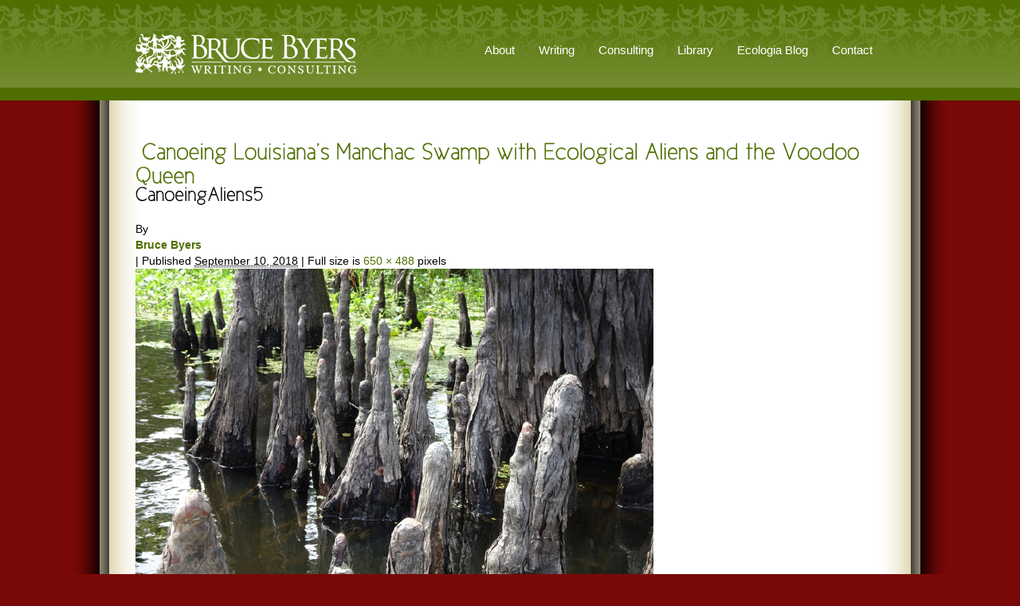

--- FILE ---
content_type: text/html; charset=UTF-8
request_url: http://www.brucebyersconsulting.com/canoeing-louisianas-manchac-swamp-with-ecological-aliens-and-the-voodoo-queen/canoeingaliens5/
body_size: 11272
content:
<!DOCTYPE html>
<html dir="ltr" lang="en-US" prefix="og: https://ogp.me/ns#">
<head>
<meta charset="UTF-8" />
<title>CanoeingAliens5 | Bruce Byers ConsultingBruce Byers Consulting</title>
<link rel="profile" href="http://gmpg.org/xfn/11" />
<link rel="stylesheet" type="text/css" media="all" href="http://www.brucebyersconsulting.com/wp-content/themes/reflection/style.css" />
<link rel="stylesheet" type="text/css" media="all" href="http://www.brucebyersconsulting.com/wp-content/themes/reflection/styles/green/style.css" />
<link rel="pingback" href="http://www.brucebyersconsulting.com/xmlrpc.php" />
<link rel="shortcut icon" href="http://www.brucebyersconsulting.com/wp-content/uploads/2011/07/brucebyersfavicon.ico" />


		<!-- All in One SEO 4.9.3 - aioseo.com -->
	<meta name="description" content="Baldcypress “knees”" />
	<meta name="robots" content="max-image-preview:large" />
	<meta name="author" content="Bruce Byers"/>
	<link rel="canonical" href="http://www.brucebyersconsulting.com/canoeing-louisianas-manchac-swamp-with-ecological-aliens-and-the-voodoo-queen/canoeingaliens5/" />
	<meta name="generator" content="All in One SEO (AIOSEO) 4.9.3" />
		<meta property="og:locale" content="en_US" />
		<meta property="og:site_name" content="Bruce Byers Consulting | Ecologia: Essays and Adventures from Bruce Byers Consulting" />
		<meta property="og:type" content="article" />
		<meta property="og:title" content="CanoeingAliens5 | Bruce Byers Consulting" />
		<meta property="og:url" content="http://www.brucebyersconsulting.com/canoeing-louisianas-manchac-swamp-with-ecological-aliens-and-the-voodoo-queen/canoeingaliens5/" />
		<meta property="article:published_time" content="2018-09-10T17:54:57+00:00" />
		<meta property="article:modified_time" content="2018-09-10T17:58:20+00:00" />
		<meta name="twitter:card" content="summary" />
		<meta name="twitter:title" content="CanoeingAliens5 | Bruce Byers Consulting" />
		<script type="application/ld+json" class="aioseo-schema">
			{"@context":"https:\/\/schema.org","@graph":[{"@type":"BreadcrumbList","@id":"http:\/\/www.brucebyersconsulting.com\/canoeing-louisianas-manchac-swamp-with-ecological-aliens-and-the-voodoo-queen\/canoeingaliens5\/#breadcrumblist","itemListElement":[{"@type":"ListItem","@id":"http:\/\/www.brucebyersconsulting.com#listItem","position":1,"name":"Home","item":"http:\/\/www.brucebyersconsulting.com","nextItem":{"@type":"ListItem","@id":"http:\/\/www.brucebyersconsulting.com\/canoeing-louisianas-manchac-swamp-with-ecological-aliens-and-the-voodoo-queen\/canoeingaliens5\/#listItem","name":"CanoeingAliens5"}},{"@type":"ListItem","@id":"http:\/\/www.brucebyersconsulting.com\/canoeing-louisianas-manchac-swamp-with-ecological-aliens-and-the-voodoo-queen\/canoeingaliens5\/#listItem","position":2,"name":"CanoeingAliens5","previousItem":{"@type":"ListItem","@id":"http:\/\/www.brucebyersconsulting.com#listItem","name":"Home"}}]},{"@type":"ItemPage","@id":"http:\/\/www.brucebyersconsulting.com\/canoeing-louisianas-manchac-swamp-with-ecological-aliens-and-the-voodoo-queen\/canoeingaliens5\/#itempage","url":"http:\/\/www.brucebyersconsulting.com\/canoeing-louisianas-manchac-swamp-with-ecological-aliens-and-the-voodoo-queen\/canoeingaliens5\/","name":"CanoeingAliens5 | Bruce Byers Consulting","description":"Baldcypress \u201cknees\u201d","inLanguage":"en-US","isPartOf":{"@id":"http:\/\/www.brucebyersconsulting.com\/#website"},"breadcrumb":{"@id":"http:\/\/www.brucebyersconsulting.com\/canoeing-louisianas-manchac-swamp-with-ecological-aliens-and-the-voodoo-queen\/canoeingaliens5\/#breadcrumblist"},"author":{"@id":"http:\/\/www.brucebyersconsulting.com\/author\/bruce-byers\/#author"},"creator":{"@id":"http:\/\/www.brucebyersconsulting.com\/author\/bruce-byers\/#author"},"datePublished":"2018-09-10T17:54:57+00:00","dateModified":"2018-09-10T17:58:20+00:00"},{"@type":"Organization","@id":"http:\/\/www.brucebyersconsulting.com\/#organization","name":"Bruce Byers Consulting","description":"Ecologia: Essays and Adventures from Bruce Byers Consulting","url":"http:\/\/www.brucebyersconsulting.com\/"},{"@type":"Person","@id":"http:\/\/www.brucebyersconsulting.com\/author\/bruce-byers\/#author","url":"http:\/\/www.brucebyersconsulting.com\/author\/bruce-byers\/","name":"Bruce Byers","image":{"@type":"ImageObject","@id":"http:\/\/www.brucebyersconsulting.com\/canoeing-louisianas-manchac-swamp-with-ecological-aliens-and-the-voodoo-queen\/canoeingaliens5\/#authorImage","url":"https:\/\/secure.gravatar.com\/avatar\/aee6213a9487fc35ae429b4c27089f41180ed808d7e4c6669c3f3b87816c8a7b?s=96&d=mm&r=g","width":96,"height":96,"caption":"Bruce Byers"}},{"@type":"WebSite","@id":"http:\/\/www.brucebyersconsulting.com\/#website","url":"http:\/\/www.brucebyersconsulting.com\/","name":"Bruce Byers Consulting","description":"Ecologia: Essays and Adventures from Bruce Byers Consulting","inLanguage":"en-US","publisher":{"@id":"http:\/\/www.brucebyersconsulting.com\/#organization"}}]}
		</script>
		<!-- All in One SEO -->

<link rel="alternate" type="application/rss+xml" title="Bruce Byers Consulting &raquo; Feed" href="http://www.brucebyersconsulting.com/feed/" />
<link rel="alternate" type="application/rss+xml" title="Bruce Byers Consulting &raquo; Comments Feed" href="http://www.brucebyersconsulting.com/comments/feed/" />
<link rel="alternate" type="application/rss+xml" title="Bruce Byers Consulting &raquo; CanoeingAliens5 Comments Feed" href="http://www.brucebyersconsulting.com/canoeing-louisianas-manchac-swamp-with-ecological-aliens-and-the-voodoo-queen/canoeingaliens5/feed/" />
<link rel="alternate" title="oEmbed (JSON)" type="application/json+oembed" href="http://www.brucebyersconsulting.com/wp-json/oembed/1.0/embed?url=http%3A%2F%2Fwww.brucebyersconsulting.com%2Fcanoeing-louisianas-manchac-swamp-with-ecological-aliens-and-the-voodoo-queen%2Fcanoeingaliens5%2F" />
<link rel="alternate" title="oEmbed (XML)" type="text/xml+oembed" href="http://www.brucebyersconsulting.com/wp-json/oembed/1.0/embed?url=http%3A%2F%2Fwww.brucebyersconsulting.com%2Fcanoeing-louisianas-manchac-swamp-with-ecological-aliens-and-the-voodoo-queen%2Fcanoeingaliens5%2F&#038;format=xml" />
<style id='wp-img-auto-sizes-contain-inline-css' type='text/css'>
img:is([sizes=auto i],[sizes^="auto," i]){contain-intrinsic-size:3000px 1500px}
/*# sourceURL=wp-img-auto-sizes-contain-inline-css */
</style>
<link rel='stylesheet' id='pe2-display.css-css' href='http://www.brucebyersconsulting.com/wp-content/plugins/picasa-express-x2/pe2-display.css?ver=2.2.10' type='text/css' media='all' />
<link rel='stylesheet' id='ts-display-main-css' href='http://www.brucebyersconsulting.com/wp-content/themes/reflection/includes/ts-display/css/ts-display.css?ver=1768975113' type='text/css' media='all' />
<link rel='stylesheet' id='ts-display-prettyPhoto-css' href='http://www.brucebyersconsulting.com/wp-content/themes/reflection/includes/ts-display/css/prettyPhoto.css?ver=2.5.6' type='text/css' media='all' />
<link rel='stylesheet' id='ts-thinkbox-main-css' href='http://www.brucebyersconsulting.com/wp-content/themes/reflection/includes/ts-thinkbox/css/ts-thinkbox.css?ver=1768975113' type='text/css' media='all' />
<style id='wp-emoji-styles-inline-css' type='text/css'>

	img.wp-smiley, img.emoji {
		display: inline !important;
		border: none !important;
		box-shadow: none !important;
		height: 1em !important;
		width: 1em !important;
		margin: 0 0.07em !important;
		vertical-align: -0.1em !important;
		background: none !important;
		padding: 0 !important;
	}
/*# sourceURL=wp-emoji-styles-inline-css */
</style>
<style id='wp-block-library-inline-css' type='text/css'>
:root{--wp-block-synced-color:#7a00df;--wp-block-synced-color--rgb:122,0,223;--wp-bound-block-color:var(--wp-block-synced-color);--wp-editor-canvas-background:#ddd;--wp-admin-theme-color:#007cba;--wp-admin-theme-color--rgb:0,124,186;--wp-admin-theme-color-darker-10:#006ba1;--wp-admin-theme-color-darker-10--rgb:0,107,160.5;--wp-admin-theme-color-darker-20:#005a87;--wp-admin-theme-color-darker-20--rgb:0,90,135;--wp-admin-border-width-focus:2px}@media (min-resolution:192dpi){:root{--wp-admin-border-width-focus:1.5px}}.wp-element-button{cursor:pointer}:root .has-very-light-gray-background-color{background-color:#eee}:root .has-very-dark-gray-background-color{background-color:#313131}:root .has-very-light-gray-color{color:#eee}:root .has-very-dark-gray-color{color:#313131}:root .has-vivid-green-cyan-to-vivid-cyan-blue-gradient-background{background:linear-gradient(135deg,#00d084,#0693e3)}:root .has-purple-crush-gradient-background{background:linear-gradient(135deg,#34e2e4,#4721fb 50%,#ab1dfe)}:root .has-hazy-dawn-gradient-background{background:linear-gradient(135deg,#faaca8,#dad0ec)}:root .has-subdued-olive-gradient-background{background:linear-gradient(135deg,#fafae1,#67a671)}:root .has-atomic-cream-gradient-background{background:linear-gradient(135deg,#fdd79a,#004a59)}:root .has-nightshade-gradient-background{background:linear-gradient(135deg,#330968,#31cdcf)}:root .has-midnight-gradient-background{background:linear-gradient(135deg,#020381,#2874fc)}:root{--wp--preset--font-size--normal:16px;--wp--preset--font-size--huge:42px}.has-regular-font-size{font-size:1em}.has-larger-font-size{font-size:2.625em}.has-normal-font-size{font-size:var(--wp--preset--font-size--normal)}.has-huge-font-size{font-size:var(--wp--preset--font-size--huge)}.has-text-align-center{text-align:center}.has-text-align-left{text-align:left}.has-text-align-right{text-align:right}.has-fit-text{white-space:nowrap!important}#end-resizable-editor-section{display:none}.aligncenter{clear:both}.items-justified-left{justify-content:flex-start}.items-justified-center{justify-content:center}.items-justified-right{justify-content:flex-end}.items-justified-space-between{justify-content:space-between}.screen-reader-text{border:0;clip-path:inset(50%);height:1px;margin:-1px;overflow:hidden;padding:0;position:absolute;width:1px;word-wrap:normal!important}.screen-reader-text:focus{background-color:#ddd;clip-path:none;color:#444;display:block;font-size:1em;height:auto;left:5px;line-height:normal;padding:15px 23px 14px;text-decoration:none;top:5px;width:auto;z-index:100000}html :where(.has-border-color){border-style:solid}html :where([style*=border-top-color]){border-top-style:solid}html :where([style*=border-right-color]){border-right-style:solid}html :where([style*=border-bottom-color]){border-bottom-style:solid}html :where([style*=border-left-color]){border-left-style:solid}html :where([style*=border-width]){border-style:solid}html :where([style*=border-top-width]){border-top-style:solid}html :where([style*=border-right-width]){border-right-style:solid}html :where([style*=border-bottom-width]){border-bottom-style:solid}html :where([style*=border-left-width]){border-left-style:solid}html :where(img[class*=wp-image-]){height:auto;max-width:100%}:where(figure){margin:0 0 1em}html :where(.is-position-sticky){--wp-admin--admin-bar--position-offset:var(--wp-admin--admin-bar--height,0px)}@media screen and (max-width:600px){html :where(.is-position-sticky){--wp-admin--admin-bar--position-offset:0px}}

/*# sourceURL=wp-block-library-inline-css */
</style><style id='global-styles-inline-css' type='text/css'>
:root{--wp--preset--aspect-ratio--square: 1;--wp--preset--aspect-ratio--4-3: 4/3;--wp--preset--aspect-ratio--3-4: 3/4;--wp--preset--aspect-ratio--3-2: 3/2;--wp--preset--aspect-ratio--2-3: 2/3;--wp--preset--aspect-ratio--16-9: 16/9;--wp--preset--aspect-ratio--9-16: 9/16;--wp--preset--color--black: #000000;--wp--preset--color--cyan-bluish-gray: #abb8c3;--wp--preset--color--white: #ffffff;--wp--preset--color--pale-pink: #f78da7;--wp--preset--color--vivid-red: #cf2e2e;--wp--preset--color--luminous-vivid-orange: #ff6900;--wp--preset--color--luminous-vivid-amber: #fcb900;--wp--preset--color--light-green-cyan: #7bdcb5;--wp--preset--color--vivid-green-cyan: #00d084;--wp--preset--color--pale-cyan-blue: #8ed1fc;--wp--preset--color--vivid-cyan-blue: #0693e3;--wp--preset--color--vivid-purple: #9b51e0;--wp--preset--gradient--vivid-cyan-blue-to-vivid-purple: linear-gradient(135deg,rgb(6,147,227) 0%,rgb(155,81,224) 100%);--wp--preset--gradient--light-green-cyan-to-vivid-green-cyan: linear-gradient(135deg,rgb(122,220,180) 0%,rgb(0,208,130) 100%);--wp--preset--gradient--luminous-vivid-amber-to-luminous-vivid-orange: linear-gradient(135deg,rgb(252,185,0) 0%,rgb(255,105,0) 100%);--wp--preset--gradient--luminous-vivid-orange-to-vivid-red: linear-gradient(135deg,rgb(255,105,0) 0%,rgb(207,46,46) 100%);--wp--preset--gradient--very-light-gray-to-cyan-bluish-gray: linear-gradient(135deg,rgb(238,238,238) 0%,rgb(169,184,195) 100%);--wp--preset--gradient--cool-to-warm-spectrum: linear-gradient(135deg,rgb(74,234,220) 0%,rgb(151,120,209) 20%,rgb(207,42,186) 40%,rgb(238,44,130) 60%,rgb(251,105,98) 80%,rgb(254,248,76) 100%);--wp--preset--gradient--blush-light-purple: linear-gradient(135deg,rgb(255,206,236) 0%,rgb(152,150,240) 100%);--wp--preset--gradient--blush-bordeaux: linear-gradient(135deg,rgb(254,205,165) 0%,rgb(254,45,45) 50%,rgb(107,0,62) 100%);--wp--preset--gradient--luminous-dusk: linear-gradient(135deg,rgb(255,203,112) 0%,rgb(199,81,192) 50%,rgb(65,88,208) 100%);--wp--preset--gradient--pale-ocean: linear-gradient(135deg,rgb(255,245,203) 0%,rgb(182,227,212) 50%,rgb(51,167,181) 100%);--wp--preset--gradient--electric-grass: linear-gradient(135deg,rgb(202,248,128) 0%,rgb(113,206,126) 100%);--wp--preset--gradient--midnight: linear-gradient(135deg,rgb(2,3,129) 0%,rgb(40,116,252) 100%);--wp--preset--font-size--small: 13px;--wp--preset--font-size--medium: 20px;--wp--preset--font-size--large: 36px;--wp--preset--font-size--x-large: 42px;--wp--preset--spacing--20: 0.44rem;--wp--preset--spacing--30: 0.67rem;--wp--preset--spacing--40: 1rem;--wp--preset--spacing--50: 1.5rem;--wp--preset--spacing--60: 2.25rem;--wp--preset--spacing--70: 3.38rem;--wp--preset--spacing--80: 5.06rem;--wp--preset--shadow--natural: 6px 6px 9px rgba(0, 0, 0, 0.2);--wp--preset--shadow--deep: 12px 12px 50px rgba(0, 0, 0, 0.4);--wp--preset--shadow--sharp: 6px 6px 0px rgba(0, 0, 0, 0.2);--wp--preset--shadow--outlined: 6px 6px 0px -3px rgb(255, 255, 255), 6px 6px rgb(0, 0, 0);--wp--preset--shadow--crisp: 6px 6px 0px rgb(0, 0, 0);}:where(.is-layout-flex){gap: 0.5em;}:where(.is-layout-grid){gap: 0.5em;}body .is-layout-flex{display: flex;}.is-layout-flex{flex-wrap: wrap;align-items: center;}.is-layout-flex > :is(*, div){margin: 0;}body .is-layout-grid{display: grid;}.is-layout-grid > :is(*, div){margin: 0;}:where(.wp-block-columns.is-layout-flex){gap: 2em;}:where(.wp-block-columns.is-layout-grid){gap: 2em;}:where(.wp-block-post-template.is-layout-flex){gap: 1.25em;}:where(.wp-block-post-template.is-layout-grid){gap: 1.25em;}.has-black-color{color: var(--wp--preset--color--black) !important;}.has-cyan-bluish-gray-color{color: var(--wp--preset--color--cyan-bluish-gray) !important;}.has-white-color{color: var(--wp--preset--color--white) !important;}.has-pale-pink-color{color: var(--wp--preset--color--pale-pink) !important;}.has-vivid-red-color{color: var(--wp--preset--color--vivid-red) !important;}.has-luminous-vivid-orange-color{color: var(--wp--preset--color--luminous-vivid-orange) !important;}.has-luminous-vivid-amber-color{color: var(--wp--preset--color--luminous-vivid-amber) !important;}.has-light-green-cyan-color{color: var(--wp--preset--color--light-green-cyan) !important;}.has-vivid-green-cyan-color{color: var(--wp--preset--color--vivid-green-cyan) !important;}.has-pale-cyan-blue-color{color: var(--wp--preset--color--pale-cyan-blue) !important;}.has-vivid-cyan-blue-color{color: var(--wp--preset--color--vivid-cyan-blue) !important;}.has-vivid-purple-color{color: var(--wp--preset--color--vivid-purple) !important;}.has-black-background-color{background-color: var(--wp--preset--color--black) !important;}.has-cyan-bluish-gray-background-color{background-color: var(--wp--preset--color--cyan-bluish-gray) !important;}.has-white-background-color{background-color: var(--wp--preset--color--white) !important;}.has-pale-pink-background-color{background-color: var(--wp--preset--color--pale-pink) !important;}.has-vivid-red-background-color{background-color: var(--wp--preset--color--vivid-red) !important;}.has-luminous-vivid-orange-background-color{background-color: var(--wp--preset--color--luminous-vivid-orange) !important;}.has-luminous-vivid-amber-background-color{background-color: var(--wp--preset--color--luminous-vivid-amber) !important;}.has-light-green-cyan-background-color{background-color: var(--wp--preset--color--light-green-cyan) !important;}.has-vivid-green-cyan-background-color{background-color: var(--wp--preset--color--vivid-green-cyan) !important;}.has-pale-cyan-blue-background-color{background-color: var(--wp--preset--color--pale-cyan-blue) !important;}.has-vivid-cyan-blue-background-color{background-color: var(--wp--preset--color--vivid-cyan-blue) !important;}.has-vivid-purple-background-color{background-color: var(--wp--preset--color--vivid-purple) !important;}.has-black-border-color{border-color: var(--wp--preset--color--black) !important;}.has-cyan-bluish-gray-border-color{border-color: var(--wp--preset--color--cyan-bluish-gray) !important;}.has-white-border-color{border-color: var(--wp--preset--color--white) !important;}.has-pale-pink-border-color{border-color: var(--wp--preset--color--pale-pink) !important;}.has-vivid-red-border-color{border-color: var(--wp--preset--color--vivid-red) !important;}.has-luminous-vivid-orange-border-color{border-color: var(--wp--preset--color--luminous-vivid-orange) !important;}.has-luminous-vivid-amber-border-color{border-color: var(--wp--preset--color--luminous-vivid-amber) !important;}.has-light-green-cyan-border-color{border-color: var(--wp--preset--color--light-green-cyan) !important;}.has-vivid-green-cyan-border-color{border-color: var(--wp--preset--color--vivid-green-cyan) !important;}.has-pale-cyan-blue-border-color{border-color: var(--wp--preset--color--pale-cyan-blue) !important;}.has-vivid-cyan-blue-border-color{border-color: var(--wp--preset--color--vivid-cyan-blue) !important;}.has-vivid-purple-border-color{border-color: var(--wp--preset--color--vivid-purple) !important;}.has-vivid-cyan-blue-to-vivid-purple-gradient-background{background: var(--wp--preset--gradient--vivid-cyan-blue-to-vivid-purple) !important;}.has-light-green-cyan-to-vivid-green-cyan-gradient-background{background: var(--wp--preset--gradient--light-green-cyan-to-vivid-green-cyan) !important;}.has-luminous-vivid-amber-to-luminous-vivid-orange-gradient-background{background: var(--wp--preset--gradient--luminous-vivid-amber-to-luminous-vivid-orange) !important;}.has-luminous-vivid-orange-to-vivid-red-gradient-background{background: var(--wp--preset--gradient--luminous-vivid-orange-to-vivid-red) !important;}.has-very-light-gray-to-cyan-bluish-gray-gradient-background{background: var(--wp--preset--gradient--very-light-gray-to-cyan-bluish-gray) !important;}.has-cool-to-warm-spectrum-gradient-background{background: var(--wp--preset--gradient--cool-to-warm-spectrum) !important;}.has-blush-light-purple-gradient-background{background: var(--wp--preset--gradient--blush-light-purple) !important;}.has-blush-bordeaux-gradient-background{background: var(--wp--preset--gradient--blush-bordeaux) !important;}.has-luminous-dusk-gradient-background{background: var(--wp--preset--gradient--luminous-dusk) !important;}.has-pale-ocean-gradient-background{background: var(--wp--preset--gradient--pale-ocean) !important;}.has-electric-grass-gradient-background{background: var(--wp--preset--gradient--electric-grass) !important;}.has-midnight-gradient-background{background: var(--wp--preset--gradient--midnight) !important;}.has-small-font-size{font-size: var(--wp--preset--font-size--small) !important;}.has-medium-font-size{font-size: var(--wp--preset--font-size--medium) !important;}.has-large-font-size{font-size: var(--wp--preset--font-size--large) !important;}.has-x-large-font-size{font-size: var(--wp--preset--font-size--x-large) !important;}
/*# sourceURL=global-styles-inline-css */
</style>

<style id='classic-theme-styles-inline-css' type='text/css'>
/*! This file is auto-generated */
.wp-block-button__link{color:#fff;background-color:#32373c;border-radius:9999px;box-shadow:none;text-decoration:none;padding:calc(.667em + 2px) calc(1.333em + 2px);font-size:1.125em}.wp-block-file__button{background:#32373c;color:#fff;text-decoration:none}
/*# sourceURL=/wp-includes/css/classic-themes.min.css */
</style>
<link rel='stylesheet' id='st-widget-css' href='http://www.brucebyersconsulting.com/wp-content/plugins/share-this/css/style.css?ver=f7c012dec82b1368068c2bb83120f8a8' type='text/css' media='all' />
<link rel='stylesheet' id='wp-pagenavi-css' href='http://www.brucebyersconsulting.com/wp-content/plugins/wp-pagenavi/pagenavi-css.css?ver=2.70' type='text/css' media='all' />
<script type="text/javascript" src="http://www.brucebyersconsulting.com/wp-content/themes/reflection/js/jquery-1.4.2.min.js?ver=1.4.2" id="jquery-js"></script>
<script type="text/javascript" src="http://www.brucebyersconsulting.com/wp-content/themes/reflection/includes/ts-display/js/jquery.prettyPhoto.js?ver=3.0" id="prettyphoto-js"></script>
<script type="text/javascript" src="http://www.brucebyersconsulting.com/wp-content/themes/reflection/includes/ts-display/js/fade.js?ver=f7c012dec82b1368068c2bb83120f8a8" id="fade-js"></script>
<script type="text/javascript" src="http://www.brucebyersconsulting.com/wp-content/themes/reflection/includes/ts-display/js/ts-display-lightbox.js?ver=f7c012dec82b1368068c2bb83120f8a8" id="ts-lightbox-js"></script>
<script type="text/javascript" src="http://www.brucebyersconsulting.com/wp-content/themes/reflection/includes/ts-display/js/cornerz.js?ver=f7c012dec82b1368068c2bb83120f8a8" id="cornerz-js"></script>
<script type="text/javascript" src="http://www.brucebyersconsulting.com/wp-content/themes/reflection/includes/ts-thinkbox/js/jquery.cycle.all.min.js?ver=f7c012dec82b1368068c2bb83120f8a8" id="cycle-js"></script>
<script type="text/javascript" src="http://www.brucebyersconsulting.com/wp-content/themes/reflection/includes/ts-thinkbox/js/ts-thinkbox-slider.js.php?ver=f7c012dec82b1368068c2bb83120f8a8" id="thinkbox-slider-js"></script>
<script type="text/javascript" src="http://www.brucebyersconsulting.com/wp-content/themes/reflection/js/cufon-yui.js?ver=1.0.9" id="cufon-yui-js"></script>
<script type="text/javascript" src="http://www.brucebyersconsulting.com/wp-content/themes/reflection/js/Cicle_Semi_400.font.js%20?ver=f7c012dec82b1368068c2bb83120f8a8" id="Cicle_Semi_400.font-js"></script>
<script type="text/javascript" src="http://www.brucebyersconsulting.com/wp-content/themes/reflection/js/jquery.prettyPhoto.js?ver=3.0" id="prettyPhoto-js"></script>
<link rel="https://api.w.org/" href="http://www.brucebyersconsulting.com/wp-json/" /><link rel="alternate" title="JSON" type="application/json" href="http://www.brucebyersconsulting.com/wp-json/wp/v2/media/3592" /><link rel="EditURI" type="application/rsd+xml" title="RSD" href="http://www.brucebyersconsulting.com/xmlrpc.php?rsd" />

<link rel='shortlink' href='http://www.brucebyersconsulting.com/?p=3592' />
<script charset="utf-8" type="text/javascript">var switchTo5x=true;</script>
<script charset="utf-8" type="text/javascript" src="http://w.sharethis.com/button/buttons.js"></script>
<script charset="utf-8" type="text/javascript">stLight.options({"publisher":"wp.7560094d-af84-4d31-8ab6-86f0de4dcbd7"});var st_type="wordpress4.2.1";</script>

        <script type="text/javascript">
            var jQueryMigrateHelperHasSentDowngrade = false;

			window.onerror = function( msg, url, line, col, error ) {
				// Break out early, do not processing if a downgrade reqeust was already sent.
				if ( jQueryMigrateHelperHasSentDowngrade ) {
					return true;
                }

				var xhr = new XMLHttpRequest();
				var nonce = '802b6d3b60';
				var jQueryFunctions = [
					'andSelf',
					'browser',
					'live',
					'boxModel',
					'support.boxModel',
					'size',
					'swap',
					'clean',
					'sub',
                ];
				var match_pattern = /\)\.(.+?) is not a function/;
                var erroredFunction = msg.match( match_pattern );

                // If there was no matching functions, do not try to downgrade.
                if ( null === erroredFunction || typeof erroredFunction !== 'object' || typeof erroredFunction[1] === "undefined" || -1 === jQueryFunctions.indexOf( erroredFunction[1] ) ) {
                    return true;
                }

                // Set that we've now attempted a downgrade request.
                jQueryMigrateHelperHasSentDowngrade = true;

				xhr.open( 'POST', 'http://www.brucebyersconsulting.com/wp-admin/admin-ajax.php' );
				xhr.setRequestHeader( 'Content-Type', 'application/x-www-form-urlencoded' );
				xhr.onload = function () {
					var response,
                        reload = false;

					if ( 200 === xhr.status ) {
                        try {
                        	response = JSON.parse( xhr.response );

                        	reload = response.data.reload;
                        } catch ( e ) {
                        	reload = false;
                        }
                    }

					// Automatically reload the page if a deprecation caused an automatic downgrade, ensure visitors get the best possible experience.
					if ( reload ) {
						location.reload();
                    }
				};

				xhr.send( encodeURI( 'action=jquery-migrate-downgrade-version&_wpnonce=' + nonce ) );

				// Suppress error alerts in older browsers
				return true;
			}
        </script>

		<!-- ////////////////////////////////// -->
<!-- //      Javascript Files        // -->
<!-- ////////////////////////////////// -->
<script type="text/javascript">
	 Cufon.replace('h1') ('h1 a') ('h2') ('h3') ('h4') ('h5') ('h6') ('.middle-text p');
</script>
<script type="text/javascript">
	var $jts = jQuery.noConflict();
	
	$jts(document).ready(function(){
	
		/* Top menu */
		$jts(" #menu ul ").css({display: "none"}); // Opera Fix
		$jts(" #menu li").hover(function(){
		$jts(this).find('ul:first').css({visibility: "visible",display: "none"}).slideDown(400);
		},function(){
		$jts(this).find('ul:first').css({visibility: "hidden"});
		});
	
		/* homepage cycle slideshow */
		 $jts('#slideshow').cycle({
			timeout: 10000,  // milliseconds between slide transitions (0 to disable auto advance)
			fx: 'fade', // choose your transition type, ex: fade, scrollUp, shuffle, etc...            
			pause:   0,	  // true to enable "pause on hover"
						pager:   '#pager',  // selector for element to use as pager container   
						cleartypeNoBg:true, // set to true to disable extra cleartype fixing (leave false to force background color setting on slides) 
			pauseOnPagerHover: 0 // true to pause when hovering over pager link
		});
		
		/* widget slideshow */
		$jts('.boxslideshow').cycle({
			timeout: 6000,  // milliseconds between slide transitions (0 to disable auto advance)
			fx:      'fade', // choose your transition type, ex: fade, scrollUp, shuffle, etc...            
			pause:   0,	  // true to enable "pause on hover"
			next:".next",  // selector for element to use as click trigger for next slide 
			prev:".prev",  // selector for element to use as click trigger for previous slide 
			cleartypeNoBg:true, // set to true to disable extra cleartype fixing (leave false to force background color setting on slides)
			pauseOnPagerHover: 0
		});
		
		$jts('.boxslideshow2').cycle({
			timeout: 6000,  // milliseconds between slide transitions (0 to disable auto advance)
			fx:      'scrollVert', // choose your transition type, ex: fade, scrollUp, shuffle, etc...            
			pause:   0,	  // true to enable "pause on hover"
			next:".next",  // selector for element to use as click trigger for next slide 
			prev:".prev",  // selector for element to use as click trigger for previous slide 
			cleartypeNoBg:true, // set to true to disable extra cleartype fixing (leave false to force background color setting on slides)
			pauseOnPagerHover: 0 // true to pause when hovering over pager link
		});
		
		/* if javascript disabled */
		$jts("body").removeClass("nojs").addClass("js");

		// Tabs in sidebar
		//Default Action
		$jts(".tab_content").hide(); //Hide all content
		$jts("ul.tabs li:first").addClass("active").show(); //Activate first tab
		$jts(".tab_content:first").show(); //Show first tab content
		//On Click Event
		$jts("ul.tabs li").click(function() {
			$jts("ul.tabs li").removeClass("active"); //Remove any "active" class
			$jts(this).addClass("active"); //Add "active" class to selected tab
			$jts(".tab_content").hide(); //Hide all tab content
			var activeTab = $jts(this).find("a").attr("href"); //Find the rel attribute value to identify the active tab + content
			$jts(activeTab).fadeIn(900); //Fade in the active content
			return false;
		});

	});

</script>
<!--[if lte IE 6]> 
<script type="text/javascript" src="http://www.brucebyersconsulting.com/wp-content/themes/reflection/js/DD_belatedPNG.js"></script>
<![endif]-->
</head>
<body class="nojs">
	<div id="top_container">
		<div class="centercolumn">
			<!-- HEADER -->
			<div id="header">
									<div id="logoimg">
				<a href="http://www.brucebyersconsulting.com/" title="Bruce Byers Consulting" rel="home">
					<img src="http://www.brucebyersconsulting.com/wp-content/uploads/2011/08/Bruce-Byers-Consulting-logo1a.png" alt="" />
				</a>
			</div><!-- end #logoimg -->
							<div id="navigation">
					<ul id="menu" class=""><li id="menu-item-248" class="menu-item menu-item-type-custom menu-item-object-custom menu-item-has-children menu-item-248"><a>About</a>
<ul class="sub-menu">
	<li id="menu-item-2194" class="menu-item menu-item-type-post_type menu-item-object-page menu-item-2194"><a href="http://www.brucebyersconsulting.com/resume/">Resume</a></li>
	<li id="menu-item-1761" class="menu-item menu-item-type-post_type menu-item-object-page menu-item-1761"><a href="http://www.brucebyersconsulting.com/biographical-sketch/">Biographical Sketch</a></li>
	<li id="menu-item-139" class="menu-item menu-item-type-post_type menu-item-object-page menu-item-139"><a href="http://www.brucebyersconsulting.com/philosophy/">Philosophy</a></li>
	<li id="menu-item-140" class="menu-item menu-item-type-post_type menu-item-object-page menu-item-140"><a href="http://www.brucebyersconsulting.com/geographic-experience/">Geographic Experience</a></li>
	<li id="menu-item-138" class="menu-item menu-item-type-post_type menu-item-object-page menu-item-138"><a href="http://www.brucebyersconsulting.com/clients/">Collaborators and Clients</a></li>
	<li id="menu-item-1827" class="menu-item menu-item-type-post_type menu-item-object-page menu-item-1827"><a href="http://www.brucebyersconsulting.com/gallery/">Gallery</a></li>
</ul>
</li>
<li id="menu-item-4780" class="menu-item menu-item-type-custom menu-item-object-custom menu-item-has-children menu-item-4780"><a href="#">Writing</a>
<ul class="sub-menu">
	<li id="menu-item-3875" class="menu-item menu-item-type-post_type menu-item-object-page menu-item-3875"><a href="http://www.brucebyersconsulting.com/writing/">Writing</a></li>
	<li id="menu-item-4786" class="menu-item menu-item-type-post_type menu-item-object-page menu-item-4786"><a href="http://www.brucebyersconsulting.com/books/">Books</a></li>
	<li id="menu-item-4785" class="menu-item menu-item-type-post_type menu-item-object-page menu-item-4785"><a href="http://www.brucebyersconsulting.com/presentations/">Presentations</a></li>
</ul>
</li>
<li id="menu-item-1079" class="menu-item menu-item-type-custom menu-item-object-custom menu-item-has-children menu-item-1079"><a>Consulting</a>
<ul class="sub-menu">
	<li id="menu-item-134" class="menu-item menu-item-type-post_type menu-item-object-page menu-item-134"><a href="http://www.brucebyersconsulting.com/assessments-analyses/">Assessments &#038; Analyses</a></li>
	<li id="menu-item-3876" class="menu-item menu-item-type-post_type menu-item-object-page menu-item-3876"><a href="http://www.brucebyersconsulting.com/applied-research/">Applied Research</a></li>
	<li id="menu-item-133" class="menu-item menu-item-type-post_type menu-item-object-page menu-item-133"><a href="http://www.brucebyersconsulting.com/evaluations/">Evaluation</a></li>
	<li id="menu-item-131" class="menu-item menu-item-type-post_type menu-item-object-page menu-item-131"><a href="http://www.brucebyersconsulting.com/strategic-planning/">Strategic Planning &#038; Program Design</a></li>
	<li id="menu-item-127" class="menu-item menu-item-type-post_type menu-item-object-page menu-item-127"><a href="http://www.brucebyersconsulting.com/guides-manuals/">Guides &#038; Manuals</a></li>
	<li id="menu-item-129" class="menu-item menu-item-type-post_type menu-item-object-page menu-item-129"><a href="http://www.brucebyersconsulting.com/education/">Education, Communication, &#038; Behavior Change</a></li>
</ul>
</li>
<li id="menu-item-3096" class="menu-item menu-item-type-post_type menu-item-object-page menu-item-3096"><a href="http://www.brucebyersconsulting.com/library/">Library</a></li>
<li id="menu-item-509" class="menu-item menu-item-type-post_type menu-item-object-page current_page_parent menu-item-509"><a href="http://www.brucebyersconsulting.com/blog/">Ecologia Blog</a></li>
<li id="menu-item-136" class="menu-item menu-item-type-post_type menu-item-object-page menu-item-136"><a href="http://www.brucebyersconsulting.com/contact/">Contact</a></li>
</ul>				</div><!-- end nav -->
				<form method="post" action="http://www.brucebyersconsulting.com/" id="top-searchform">
					<div><input type="text" name="s" class="inputbox" value="Search" onBlur="if (this.value == ''){this.value = 'Search'; }" onFocus="if (this.value == 'Search') {this.value = ''; }"/>
					<input type="submit" name="submit" class="button_src" value=""/>
					</div>
				</form>
				<div class="clr"></div>
			</div><!-- end header -->
			<!-- END HEADER -->

			
			<!-- SLIDER -->
								<!-- END SLIDER -->
			
		</div><!-- end centercolumn -->

				
	<div id="title-desc-inner">
	<div id="title-desc-inner-centercolumn">
		<div id="title-left">
							<h1 class="page-title"><a href="http://www.brucebyersconsulting.com/canoeing-louisianas-manchac-swamp-with-ecological-aliens-and-the-voodoo-queen/" title="Return to Canoeing Louisiana’s Manchac Swamp with Ecological Aliens and the Voodoo Queen" rel="gallery"><span class="meta-nav">&larr;</span> Canoeing Louisiana’s Manchac Swamp with Ecological Aliens and the Voodoo Queen</a></h1>
					</div>
	</div><!-- end #title-desc-inner-centercolumn -->
	</div><!-- end #title-desc-inner -->


		<div class="centercolumn">
			<div id="maincontent">	
				
				<!-- CONTENT -->
				<div id="content">
	



				<div id="post-3592" class="post-3592 attachment type-attachment status-inherit hentry">
					<h2 class="post-title">CanoeingAliens5</h2>

					<div class="entry-meta">
						<span class="meta-prep meta-prep-author">By</span> <span class="author vcard"><a class="url fn n" href="http://www.brucebyersconsulting.com/author/bruce-byers/" title="View all posts by Bruce Byers">Bruce Byers</a></span>						<span class="meta-sep">|</span>
						<span class="meta-prep meta-prep-entry-date">Published</span> <span class="entry-date"><abbr class="published" title="5:54 pm">September 10, 2018</abbr></span> <span class="meta-sep">|</span> Full size is <a href="http://www.brucebyersconsulting.com/wp-content/uploads/2018/09/CanoeingAliens5.jpg" title="Link to full-size image">650 &times; 488</a> pixels											</div><!-- .entry-meta -->

					<div class="entry-content">
						<div class="entry-attachment">
												<p class="attachment"><a href="http://www.brucebyersconsulting.com/canoeing-louisianas-manchac-swamp-with-ecological-aliens-and-the-voodoo-queen/canoeingaliens6/" title="CanoeingAliens5" rel="attachment"><img width="650" height="488" src="http://www.brucebyersconsulting.com/wp-content/uploads/2018/09/CanoeingAliens5.jpg" class="attachment-900x9999 size-900x9999" alt="Baldcypress “knees”" decoding="async" fetchpriority="high" srcset="http://www.brucebyersconsulting.com/wp-content/uploads/2018/09/CanoeingAliens5.jpg 650w, http://www.brucebyersconsulting.com/wp-content/uploads/2018/09/CanoeingAliens5-300x225.jpg 300w" sizes="(max-width: 650px) 100vw, 650px" /></a></p>

						<div id="nav-below" class="navigation">
							<div class="nav-previous"><a href='http://www.brucebyersconsulting.com/canoeing-louisianas-manchac-swamp-with-ecological-aliens-and-the-voodoo-queen/canoeingaliens4/'>CanoeingAliens4</a></div>
							<div class="nav-next"><a href='http://www.brucebyersconsulting.com/canoeing-louisianas-manchac-swamp-with-ecological-aliens-and-the-voodoo-queen/canoeingaliens6/'>CanoeingAliens6</a></div>
						</div><!-- #nav-below -->
												</div><!-- .entry-attachment -->
						<div class="entry-caption"><p>Baldcypress “knees”</p>
</div>

						<p>Baldcypress “knees”</p>
												
					</div><!-- .entry-content -->

					<div class="entry-utility">
						Bookmark the <a href="http://www.brucebyersconsulting.com/canoeing-louisianas-manchac-swamp-with-ecological-aliens-and-the-voodoo-queen/canoeingaliens5/" title="Permalink to CanoeingAliens5" rel="bookmark">permalink</a>.											</div><!-- .entry-utility -->
				</div><!-- #post-## -->

				
			<div id="comments">





<div id="respond">
<h2 class="comment-reply">Leave a Reply</h2>

<div class="cancel-comment-reply">
	<small><a rel="nofollow" id="cancel-comment-reply-link" href="/canoeing-louisianas-manchac-swamp-with-ecological-aliens-and-the-voodoo-queen/canoeingaliens5/#respond" style="display:none;">Click here to cancel reply.</a></small>
</div>
<div style="clear:both; width:100%;"></div>

<form action="http://www.brucebyersconsulting.com/wp-comments-post.php" method="post" id="commentform">
<fieldset>
<label>Name*</label>
<input type="text" name="author" id="author"  value="" tabindex="1" aria-required='true' class="input"  /><br /><label>Email*</label>
<input type="text" id="email" name="email"  value="" tabindex="2" aria-required='true' class="input" /><br /><label>Websites</label>
<input type="text" id="url" name="url" value="" tabindex="3" class="input"  />
<label>Comment</label>
<textarea rows="" cols="" id="comment" name="comment" tabindex="4" class="textarea" ></textarea><br class="clear" />
<input name="submit" type="submit" id="submit" tabindex="5" value="Submit" class="button" />

<!--<p><strong>XHTML:</strong> You can use these tags: <code>&lt;a href=&quot;&quot; title=&quot;&quot;&gt; &lt;abbr title=&quot;&quot;&gt; &lt;acronym title=&quot;&quot;&gt; &lt;b&gt; &lt;blockquote cite=&quot;&quot;&gt; &lt;cite&gt; &lt;code&gt; &lt;del datetime=&quot;&quot;&gt; &lt;em&gt; &lt;i&gt; &lt;q cite=&quot;&quot;&gt; &lt;s&gt; &lt;strike&gt; &lt;strong&gt; </code></p>-->
<input type='hidden' name='comment_post_ID' value='3592' id='comment_post_ID' />
<input type='hidden' name='comment_parent' id='comment_parent' value='0' />
<p style="display: none;"><input type="hidden" id="akismet_comment_nonce" name="akismet_comment_nonce" value="9956726d43" /></p><p style="display: none !important;" class="akismet-fields-container" data-prefix="ak_"><label>&#916;<textarea name="ak_hp_textarea" cols="45" rows="8" maxlength="100"></textarea></label><input type="hidden" id="ak_js_1" name="ak_js" value="102"/><script>document.getElementById( "ak_js_1" ).setAttribute( "value", ( new Date() ).getTime() );</script></p></fieldset>
</form>

</div>

</div><!-- #comments -->

						</div><!-- end #content -->
				<!-- END CONTENT -->
				<div class="clr">&nbsp;</div>
			</div><!-- end #maincontent -->
		</div><!-- end centercolumn -->

	</div><!-- end top container -->
	
	<div id="bottom_container_r">
	<div id="bottom_container">
	<div id="bottom_container_glow">
		<div class="centercolumn">
			<div id="bottom">
			<div class="one_six">
				<div class="widget-area">
	</div>
			</div><!-- end #one_six -->
			<div class="one_six">
				<div class="widget-area">
	</div>
			</div><!-- end #one_six -->
			<div class="one_six">
				<div class="widget-area">
	</div>
			</div><!-- end #one_six -->
			<div class="one_six">
				<div class="widget-area">
	</div>
			</div><!-- end #one_six -->
			<div class="two_six last">
				<div class="widget-area">
	</div>
				<div class="clr"></div>
			</div><!-- end #one_six -->
		</div><!-- end #bottom -->
		<div class="clr"></div>
		</div><!-- end #centercolumn -->
		<div id="copyright">
												<a href="http://www.brucebyersconsulting.com/">Home</a> | <a href="http://www.brucebyersconsulting.com/about/">About</a> | <a href="http://www.brucebyersconsulting.com/services/">Services</a> | <a href="http://www.brucebyersconsulting.com/gallery/">Gallery</a> | <a href="http://www.brucebyersconsulting.com/blog/">Blog</a> | <a href="http://www.brucebyersconsulting.com/contact/">Contact</a> • Copyright © 2011 Bruce Byers Consulting. All rights reserved. <a href="http://www.chrismetzner.com" target="_blank">Website development solutions</a>.						</div><!-- end #copyright -->
		</div><!-- end #bottom_container_glow -->
		</div><!-- end #bottom_container -->
	</div><!-- end #bottom_container_r -->
	<script type="text/javascript"> Cufon.now(); </script> <!-- to fix cufon problems in IE browser -->
<script type="speculationrules">
{"prefetch":[{"source":"document","where":{"and":[{"href_matches":"/*"},{"not":{"href_matches":["/wp-*.php","/wp-admin/*","/wp-content/uploads/*","/wp-content/*","/wp-content/plugins/*","/wp-content/themes/reflection/*","/*\\?(.+)"]}},{"not":{"selector_matches":"a[rel~=\"nofollow\"]"}},{"not":{"selector_matches":".no-prefetch, .no-prefetch a"}}]},"eagerness":"conservative"}]}
</script>
<script type="text/javascript" src="http://www.brucebyersconsulting.com/wp-includes/js/comment-reply.min.js?ver=f7c012dec82b1368068c2bb83120f8a8" id="comment-reply-js" async="async" data-wp-strategy="async" fetchpriority="low"></script>
<script defer type="text/javascript" src="http://www.brucebyersconsulting.com/wp-content/plugins/akismet/_inc/akismet-frontend.js?ver=1762994773" id="akismet-frontend-js"></script>
<script id="wp-emoji-settings" type="application/json">
{"baseUrl":"https://s.w.org/images/core/emoji/17.0.2/72x72/","ext":".png","svgUrl":"https://s.w.org/images/core/emoji/17.0.2/svg/","svgExt":".svg","source":{"concatemoji":"http://www.brucebyersconsulting.com/wp-includes/js/wp-emoji-release.min.js?ver=f7c012dec82b1368068c2bb83120f8a8"}}
</script>
<script type="module">
/* <![CDATA[ */
/*! This file is auto-generated */
const a=JSON.parse(document.getElementById("wp-emoji-settings").textContent),o=(window._wpemojiSettings=a,"wpEmojiSettingsSupports"),s=["flag","emoji"];function i(e){try{var t={supportTests:e,timestamp:(new Date).valueOf()};sessionStorage.setItem(o,JSON.stringify(t))}catch(e){}}function c(e,t,n){e.clearRect(0,0,e.canvas.width,e.canvas.height),e.fillText(t,0,0);t=new Uint32Array(e.getImageData(0,0,e.canvas.width,e.canvas.height).data);e.clearRect(0,0,e.canvas.width,e.canvas.height),e.fillText(n,0,0);const a=new Uint32Array(e.getImageData(0,0,e.canvas.width,e.canvas.height).data);return t.every((e,t)=>e===a[t])}function p(e,t){e.clearRect(0,0,e.canvas.width,e.canvas.height),e.fillText(t,0,0);var n=e.getImageData(16,16,1,1);for(let e=0;e<n.data.length;e++)if(0!==n.data[e])return!1;return!0}function u(e,t,n,a){switch(t){case"flag":return n(e,"\ud83c\udff3\ufe0f\u200d\u26a7\ufe0f","\ud83c\udff3\ufe0f\u200b\u26a7\ufe0f")?!1:!n(e,"\ud83c\udde8\ud83c\uddf6","\ud83c\udde8\u200b\ud83c\uddf6")&&!n(e,"\ud83c\udff4\udb40\udc67\udb40\udc62\udb40\udc65\udb40\udc6e\udb40\udc67\udb40\udc7f","\ud83c\udff4\u200b\udb40\udc67\u200b\udb40\udc62\u200b\udb40\udc65\u200b\udb40\udc6e\u200b\udb40\udc67\u200b\udb40\udc7f");case"emoji":return!a(e,"\ud83e\u1fac8")}return!1}function f(e,t,n,a){let r;const o=(r="undefined"!=typeof WorkerGlobalScope&&self instanceof WorkerGlobalScope?new OffscreenCanvas(300,150):document.createElement("canvas")).getContext("2d",{willReadFrequently:!0}),s=(o.textBaseline="top",o.font="600 32px Arial",{});return e.forEach(e=>{s[e]=t(o,e,n,a)}),s}function r(e){var t=document.createElement("script");t.src=e,t.defer=!0,document.head.appendChild(t)}a.supports={everything:!0,everythingExceptFlag:!0},new Promise(t=>{let n=function(){try{var e=JSON.parse(sessionStorage.getItem(o));if("object"==typeof e&&"number"==typeof e.timestamp&&(new Date).valueOf()<e.timestamp+604800&&"object"==typeof e.supportTests)return e.supportTests}catch(e){}return null}();if(!n){if("undefined"!=typeof Worker&&"undefined"!=typeof OffscreenCanvas&&"undefined"!=typeof URL&&URL.createObjectURL&&"undefined"!=typeof Blob)try{var e="postMessage("+f.toString()+"("+[JSON.stringify(s),u.toString(),c.toString(),p.toString()].join(",")+"));",a=new Blob([e],{type:"text/javascript"});const r=new Worker(URL.createObjectURL(a),{name:"wpTestEmojiSupports"});return void(r.onmessage=e=>{i(n=e.data),r.terminate(),t(n)})}catch(e){}i(n=f(s,u,c,p))}t(n)}).then(e=>{for(const n in e)a.supports[n]=e[n],a.supports.everything=a.supports.everything&&a.supports[n],"flag"!==n&&(a.supports.everythingExceptFlag=a.supports.everythingExceptFlag&&a.supports[n]);var t;a.supports.everythingExceptFlag=a.supports.everythingExceptFlag&&!a.supports.flag,a.supports.everything||((t=a.source||{}).concatemoji?r(t.concatemoji):t.wpemoji&&t.twemoji&&(r(t.twemoji),r(t.wpemoji)))});
//# sourceURL=http://www.brucebyersconsulting.com/wp-includes/js/wp-emoji-loader.min.js
/* ]]> */
</script>
<script type="text/javascript">

  var _gaq = _gaq || [];
  _gaq.push(['_setAccount', 'UA-10964037-12']);
  _gaq.push(['_trackPageview']);

  (function() {
    var ga = document.createElement('script'); ga.type = 'text/javascript'; ga.async = true;
    ga.src = ('https:' == document.location.protocol ? 'https://ssl' : 'http://www') + '.google-analytics.com/ga.js';
    var s = document.getElementsByTagName('script')[0]; s.parentNode.insertBefore(ga, s);
  })();

</script>
</body>
</html>
